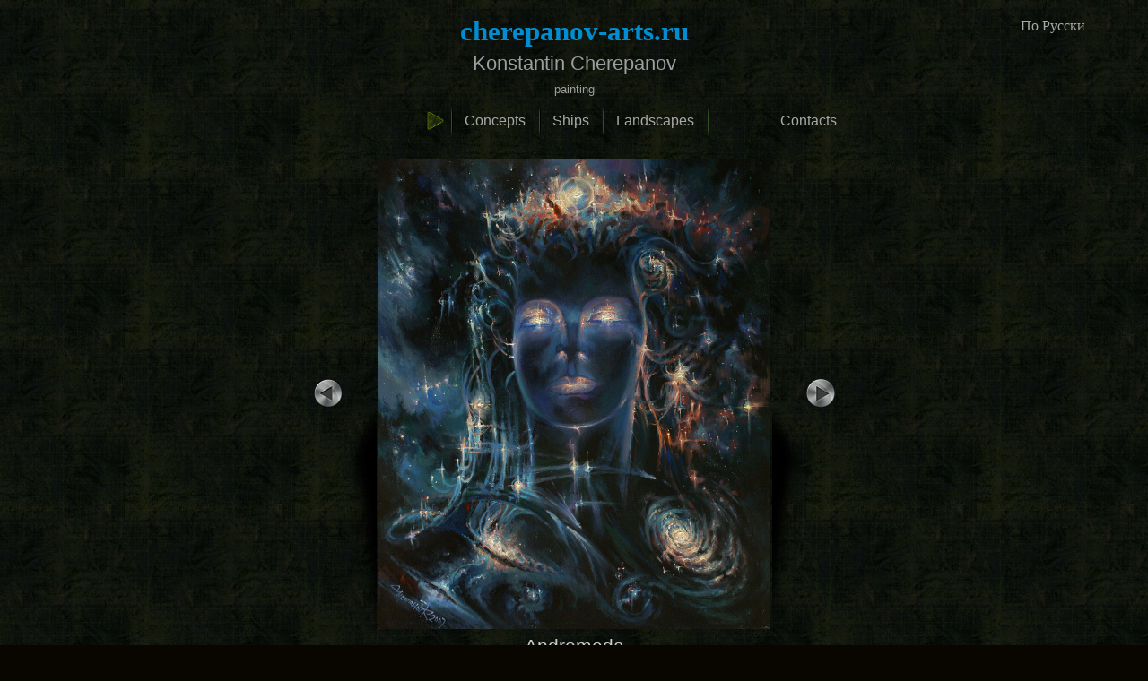

--- FILE ---
content_type: text/html; charset=windows-1251
request_url: https://cherepanov-arts.ru/gallery/?link=andromed&lang=eng
body_size: 1827
content:
<!DOCTYPE html>

<head>
<title>Painter Konstantin Cherepanov - The official website of the painter</title>
<link href="../styles/styles.css" rel="stylesheet" type="text/css" /> 
<script type="text/javascript" src="http://ajax.googleapis.com/ajax/libs/jquery/1.6.2/jquery.min.js"></script>
<script type="text/javascript">
window.jQuery || document.write('<script type="text/javascript" src="../js/jquery-1.6.2.min.js"><\/script>');
</script>
<script type="text/javascript" src="../js/jquery.rotator.js"></script>
<script type="text/javascript" src="../swfobject.js"></script>
<script type="text/javascript">
function changeImg1()
 {  document.pict3.src = '/img/1.png';
 
 };
 function changeImg1_1()
 {  document.pict3.src = '/img/1_1.png';
 
 };
 
function changeImg2()
 {  document.pict2.src = '/img/2.png';
 
 };
 function changeImg2_1()
 {  document.pict2.src = '/img/2_2.png';
 
 };
 
function changeImg(source)
 {  document.pict1.src = source + '.png';
 
 };
 
</script>
<meta http-equiv="Content-Type" content="text/html; charset=windows-1251">
</head>
<body onLoad="indexcreate()" onResize="indexcreate()" style="padding:0; margin:0;">
<!--LiveInternet counter--><script type="text/javascript"><!--
new Image().src = "//counter.yadro.ru/hit?r"+
escape(document.referrer)+((typeof(screen)=="undefined")?"":
";s"+screen.width+"*"+screen.height+"*"+(screen.colorDepth?
screen.colorDepth:screen.pixelDepth))+";u"+escape(document.URL)+
";h"+escape(document.title.substring(0,80))+
";"+Math.random();//--></script><!--/LiveInternet-->



<div style="position:absolute; z-index:9999; top:20px; right:70px;"><a href="https://cherepanov-arts.ru/gallery/?link=andromed">

По Русски</a></div>

<div id="preloader" style="visibility:hidden; position:absolute; top:0; display:none;"><img src="https://cherepanov-arts.ru/img/play.png"><img src="https://cherepanov-arts.ru/img/2_2.png"><img src="https://cherepanov-arts.ru/img/1_1.png"></div>

<table width="100%" border="0" cellpadding="0" align="center">
  <tr>
    <td align="left" class="td"><table width="100%" border="0" cellpadding="5" cellspacing="0">
      
      
      
	
	<tr>
        <td align="center" valign="top"><a href="https://cherepanov-arts.ru/?lang=eng" class="logosss">cherepanov-arts.ru</a><br>
<p class="logop">Konstantin Cherepanov<br><span class="minip">painting</p>
            <table border="0" >
              <tr>
              <td width="50px">&nbsp;</td>
             	 <td width="70px">&nbsp;</td>
                <td class="counts" align="center" valign="middle"><a href="https://cherepanov-arts.ru/" onClick='window.open("https://cherepanov-arts.ru/player.html","Open","width=300,height=250,left=10,top=170"); return false'><img src="https://cherepanov-arts.ru/img/play2.png" width="20px" style=" margin:5px 5px 0 0;" onMouseOver='changeImg("https://cherepanov-arts.ru/img/play")'
		   onmouseout='changeImg("https://cherepanov-arts.ru/img/play2")' name="pict1" title="Include musical accompanimen"></a></td>
               
                <td class="ttd mentop"><a href="https://cherepanov-arts.ru/gallery/?category=1&lang=eng" id="menutop">Concepts</a></td>
                <td class="ttd mentop"><a href="https://cherepanov-arts.ru/gallery/?category=2&lang=eng" id="menutop">Ships</a></td>
                <td class="ttd mentop"><a href="https://cherepanov-arts.ru/gallery/?category=3&lang=eng" id="menutop">Landscapes</a></td>
                <td class="ttd mentop" width="50px">&nbsp;</td>
                <td ><a href="https://cherepanov-arts.ru/im/?lang=eng" id="menutop">Contacts</a></td>
              </tr>
          </table></td>
      </tr>
	  
	      
      
      
      
      
      
    </table></td>
 
  </tr>
  <tr>
    <td>
    
<table width="100%" border="0" cellpadding="0" align="center">
  <tr>
    <td align="left" valign="top">
    
    

    



<table width="100%" border="0" cellpadding="0">
  <tr>
  
    <td align="center">
	
	<table border="0" cellpadding="0">
  <tr>
  <td width="70px" class="trd" align="left" valign="middle"><a href="/gallery/?link=binarnye-koty---koty-uchenye_23658155071177573897&lang=eng"  onmouseover="changeImg1_1()" onmouseout="changeImg1()"><img src="/img/1.png" name="pict3"></a></td>
    <td><a href="https://cherepanov-arts.ru/gallery/1/002.jpg" target="_blank"><img src="https://cherepanov-arts.ru/gallery/1/002.jpg" style="max-width:760px; max-height:525px;" alt="Andromeda" title="Andromeda" border="0"></a></td>
	<td width="70px" class="trb" align="right" valign="middle"><a href="/gallery/?link=_53477855262970366967&lang=eng" onmouseover="changeImg2_1()" onmouseout="changeImg2()" ><img src="/img/2.png"  name="pict2"></a></td>
  </tr>
</table>

   

    <p class="h1" align="center">Andromeda</p><br>

    
			<table  border="0" align="center" width="760px" cellpadding="0" cellspacing="0">
			  <tr>
				<td align="left" class="pod">
			<p class="p"><br>
			Оil on canvas<br>
			Width: 70 cm.<br>
			Height: 85 cm.<br>
			Age: 2007
			</p>
			
			<p class="p">Category <a href="https://cherepanov-arts.ru/gallery/?category=1&lang=eng">Concepts</a></p>
			<p><em></em></p>
				</td>
			  </tr>
			</table>
    
    </td>
	
  </tr>
</table>



 

</td>
  </tr>
</table>

<hr>
 <p align="center" class="titlesp">&copy; <a href="http://cherepanov-arts.ru/">Konstantin Cherepanov 
 
 </a></p>
    
    </td>

  </tr>
</table>





	<p><img src="/img/designby.png" border="0"></p>




</body>
</html>




--- FILE ---
content_type: text/css
request_url: https://cherepanov-arts.ru/styles/styles.css
body_size: 3118
content:
body {background: #090600 url(../img/back.jpg) 50% 0 fixed; padding:0; margin:0;}

h1{ color: #CCCCCC; font-family: Arial, Helvetica, sans-serif; font-size:21px; line-height:25px; font-weight: normal; }
.h1{ color: #CCCCCC; font-family: Arial, Helvetica, sans-serif; font-size:21px; line-height:25px; font-weight: normal; padding:0; margin:0; }

p{ color:#CCCCCC; font-family: Arial, Helvetica, sans-serif;}

.td{padding:10px 75px 10px 75px;}

.small{ font-size:75%; line-height:75%;}


.logosss, .logosss:link, .logosss:visited{ font-size:31px; font-weight:bold; font-family: "Arial Black"; color:#008DD2; text-decoration:none; padding:0; margin:0;}
.logosss:hover{color:#008DD2; text-decoration:underline;}

.logop{ font-size:22px; color:#9D9E9E; padding:5px; margin:0;}
.minip{ font-size:13px;}

#menutop, #menutop:visited{
color:#a8a8a8;
text-decoration:none;
font-size:16px; line-height:21px; font-family: Arial, Helvetica, sans-serif;}
#menutop:hover{
color:#FFFFFF;
text-decoration:none;
border:none;}

hr{ border: 0 none; border-top: 1px solid #333333; height: 1px; }
#hr{ padding:0; margin:0; color:#a8a8a8; }


#big, #big:visited{ color:#a8a8a8; font-size:16px; line-height:21px; font-family:  Arial, Helvetica, sans-serif;
border-bottom:1px dashed #a8a8a8; text-decoration:none;}

#big:hover{ color:#FFFFFF; border:none; text-decoration:none;}

a, a:visited{ color:#a8a8a8; text-decoration:none;}

a:hover{ color:#FF3300; text-decoration:none;}

.count{ float: right; padding:9px 10px 0 0 ;
			opacity:0.3; -moz-opacity:0.3; filter:alpha(opacity=30);
		}
.count:hover { opacity:1.0; -moz-opacity:1.0; filter:alpha(opacity=100); }


p{padding: 10px;}

.body{ border:none; border-radius:10px; background-color:#9BA27F;}
.separator{height:40px;}

.menutop{color:#a8a8a8; }

.ttd{padding:7px 13px 7px 15px;}
.mentop{ background:0 50% no-repeat url(../img/lin.png);}

.galery{position:relative; display:inline; width:200px;}


img {
    margin:0;
    padding:0;
    border:0;
}

.trd{ background:url(../img/shad.png) 100% 100% no-repeat;}
.trb{ background:url(../img/sha.png) 0% 100% no-repeat;}

.trdss{ background:url(../img/shadss.png) 100% 100% no-repeat;}
.trbss{ background:url(../img/shass.png) 0% 100% no-repeat;}



ul.slides_rotator{
	margin: 0;
	padding: 0;
	position: relative;
    list-style: none;
}
ul.slides_rotator li{
	width:860px;
	text-align:center;


}

.titlesp{ color:#666666; padding:5px; margin:0;}


div.rotator{

	margin: 0 25px;
    position: relative;

}

a.rotator-nav{
	position: absolute;
	top: 50%;
	margin-top: -16px;
	z-index: 3;
	cursor: pointer;	
}


a.rotator-nav div{
	height: 32px;
	width: 32px;
	background: url('../img/nav.png')  no-repeat;	
}

#rotator-left{
	left:-16px;	
}

#rotator-left div{
	background-position: 0 0;	
}

#rotator-left:hover div{
	background-position: 0 -32px;	
}

#rotator-right{
	right:-16px;
}

#rotator-right div{
	background-position: -32px 0;	
}

#rotator-right:hover div{
	background-position: -32px -32px;
}

--- FILE ---
content_type: application/javascript
request_url: https://cherepanov-arts.ru/js/jquery.rotator.js
body_size: 8629
content:

;(function($){
	
	
	
	
	$.rotator = function(e, o) {
		
		this.options = $.extend({}, defaults, o || {});
		
		this.el = $(e);
        this.step = -1;
        this.current = 0;
        this.previous = 0;
        this.animating = false;
        this.intervalID = null;
		
		this.nav_left = $('<a href="javascript:void(0);" class="rotator-nav" id="rotator-left"><div></div></a>');
		this.nav_right = $('<a href="javascript:void(0);" class="rotator-nav" id="rotator-right"><div></div></a>');
		this.preloader = $('<div class="preloader_rotator"></div>');
		this.main_rotator = $('<div class="main_rotator"></div>');
		this.slides_rotator = $('<ul class="slides_rotator"></ul>');
		
		this.count = this.options.slides.length - 1;
       
		this.init();
					
	};
	
	
	var $r = $.rotator;

	$r.fn = $r.prototype = {
        rotator: '0.1'
    };
	
	$r.fn.extend = $r.extend = $.extend;

    $r.fn.extend({
    	
    	init: function(){

    		this.preload();
            
            var self = this;
            
            this.nav_left.bind('click.rotator',function(){
                
				self.prev();
			});
			
			this.nav_right.bind('click.rotator',function(){

				self.next();
			});
    		
    	},
        add: function(slides){
            
            if(slides.length == 0) return false;
            
            var render = [], self = this;
	    	
            
            this.count += slides.length-1;
           
	    	$.each(slides,function(i,slide){
	    		
	    		render.push('<li><div class="img_rotator"><img src="'+slide.img+'" width="'+self.options.width+'" height="'+self.options.height+'" alt="*" /></div></li>');
	    	});

	    	this.slides_rotator
            .append(render.join(''))
            .find('li')
            .css({'position': 'absolute','z-index': 1,'left':this.options.width});
            
        },
    	preload: function(){
    		
    		//Индикатор загрузки
	    	this.el.html(this.preloader.append('<img src="img/ajax-loader.gif" width="52px"  alt="Загрузка..." />'));               		    	
	        var loaded = 0,pic = [],self = this;
            
            //Добавляем html-разметку слайдов    
            this.slides = this.render().find('li').css({'position': 'absolute','z-index': 1});

            this.main_rotator.css({display: 'none'});
            this.slides_rotator.css({width:this.options.width,height:this.options.height}); 
            
	        if(this.options.fx == 'fade'){

	    		//Скрываем все слайды, кроме первого
		        this.slides.css('opacity',0).eq(0).css({'z-index': 2,'opacity':1});
	    	}
	    	else{

	    		this.slides_rotator.css('overflow','hidden'); 
                
	    		//Задаем начальную позицию слайдам
		        this.slides.css('left',this.options.width).eq(0).css({'z-index': 2,'left':0});

             }
             
             //Когда все изображения слайдов загрузятся
	        //прячем индикатор загрузки и выводим первый слайд
	        for (i=0; i <= this.count; i++) {
	           
	           pic[i] = new Image();
               
               pic[i].onload = function() {

	                loaded++;

                    //Когда все картинки загружены
                    //прячем индикатор загрузки и выводим слайды
	                if(loaded >= self.count){
	                   
	                	self.main_rotator.show();
                        $('.rotator-nav').show();
	                	self.preloader.hide();
	                    
	                	if(self.options.autorun){
	                		
	                		self.start();
	                	}
	                    
	                }
	            };
                
                pic[i].src = this.options.slides[i].img;
	        }
		},
		render: function(){
	    	
            this.el.append(this.main_rotator);
    				
            if(this.options.nav){
                
                this.el.append(this.nav_left,this.nav_right);
                
                $('.rotator-nav').hide();
            }
            
	        //Перемешиваем слайды
            if(this.options.random){
                
                this.options.slides.sort(function() {return 0.5 - Math.random()});
            }
	    	
	        
	    	var render = [], self = this;
	    	
	    	$.each(this.options.slides,function(i,slide){
														
	    		
	    		render.push('<li><table width="'+self.options.width+'px" border="0" cellpadding="0" cellspacing="0"><tr><td align="center"  valign="middle" height="'+self.options.heightimg+'px"><table border="0" cellpadding="0" cellspacing="0"><tr><td width="30px" class="trd">&nbsp;</td><td><a href="'+slide.url+'"><img src="'+slide.img+'" style="max-width:'+self.options.widthimg+'px; max-height:'+self.options.heightimg+'px;" title="'+slide.alt+'" /></a></td><td width="30px" class="trb">&nbsp;</td></tr></table></td></tr><tr><td align="center"><p class="h1">'+slide.alt+'</p></td></tr></table></li>');
	    	});

	    	return this.slides_rotator.html(render.join('')).appendTo(this.main_rotator);

	    },
        start: function(){
            var self = this;
            this.step = -1; 
	    	this.intervalID = setInterval(function(){self.next();},this.options.timeout);   	
	    },
        stop: function(){
            
            clearInterval(this.intervalID);    	        
        },
        next: function(){
            
            if(this.animating) return false;
            
            this.step = -1;  
            	    	     
	    	if(this.current >= this.count) this.current = -1;
	
	    	this.previous = this.current;
	    	this.current++;
	
	    	if(this.current == 0) this.previous = this.count;
	    	
	    	this.run();

	    },
        prev: function(){
            
            if(this.animating) return false;
            
            this.step = 1;
	    	this.previous = this.current;
	    	this.current--;
	
	    	if(this.current < 0) this.current = this.count;
        	
        	this.run();
        },
        run: function(){

            var self = this;
            
            this.animating = true; //начало анимации
            
            if(this.options.autorun) this.stop();
				
        	if(this.options.fx == 'fade'){

                this.slides.eq(this.previous)
                .css('z-index',1)
                .stop(true,true)
                .animate({'opacity': 0},this.options.speed);  
                                    
        		this.slides.eq(this.current)
                .css('z-index',2)
                .stop(true,true)
                .animate({'opacity': 1},this.options.speed,function(){                    
                    self.animating = false; //конец анимации
                });  
        	}
        	else{

                this.slides.eq(this.previous)
                .css('z-index',1)
                .stop(true,true)
                .animate({'left': this.step*this.options.width},this.options.speed,function(){
                    
                    $(this).css('left',this.step*self.options.width);

                });
                
                var sc = this.slides.eq(this.current);

                if(sc.css('left').match(/([-\d]+)/)[1] != -this.step*this.options.width){
                    
                    sc.css('left',-this.step*this.options.width);
                }
                
                sc.css({'z-index':2}).stop(true,true).animate({'left': 0},this.options.speed,function(){
                    
                    self.animating = false; //конец анимации
                    
                });
        	}
            
            if(this.options.autorun) this.start();
        }
    	
    });
    
    $.fn.rotator = function(o){
    	
    	if (typeof o == 'string') {
            var instance = $(this).data('rotator'), args = Array.prototype.slice.call(arguments, 1);
            return instance[o].apply(instance, args);
        } else {
            return this.each(function() {
                var instance = $(this).data('rotator');
                if (instance) {
                    if (o) {
                        $.extend(instance.options, o);
                    }
                    
                    instance.init();
                    
                } else {
                	
                    $(this).data('rotator', new $r(this, o));
                }
            });
        }
    };   
})(jQuery);